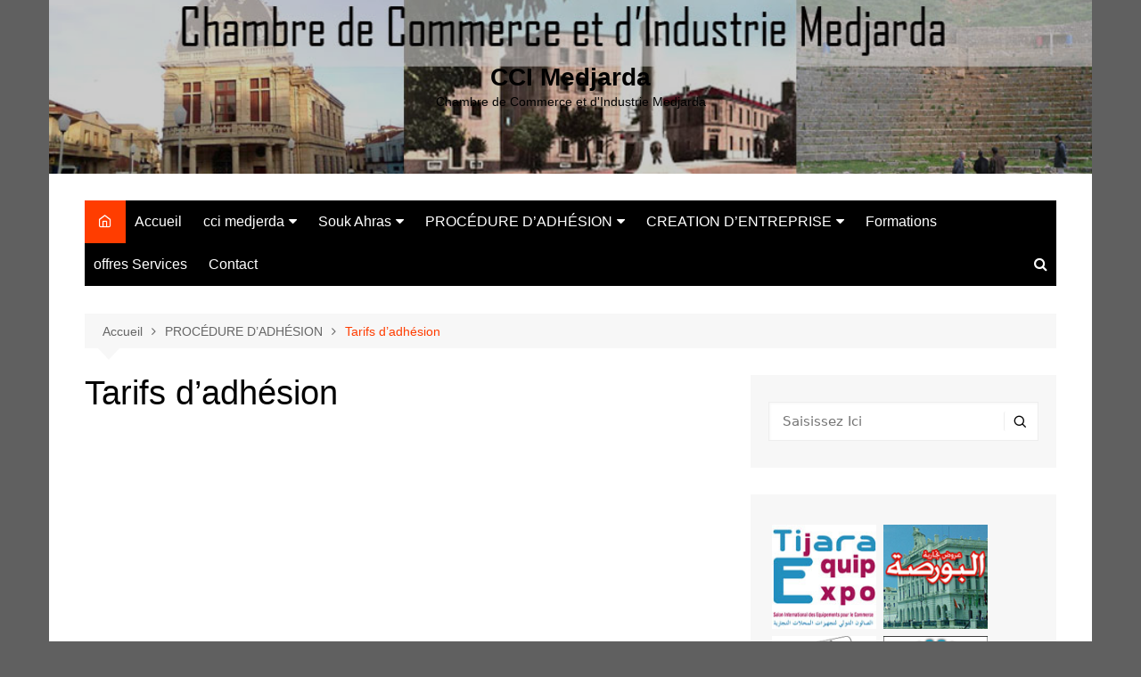

--- FILE ---
content_type: text/html; charset=UTF-8
request_url: http://www.cci-soukahras.dz/?page_id=42
body_size: 25893
content:
		<!doctype html>
		<html lang="fr-FR">
				<head>
			<meta charset="UTF-8">
			<meta name="viewport" content="width=device-width, initial-scale=1">
			<link rel="profile" href="http://gmpg.org/xfn/11">
			<title>Tarifs d’adhésion &#8211; CCI Medjarda</title>
<link rel='dns-prefetch' href='//s.w.org' />
<link rel="alternate" type="application/rss+xml" title="CCI Medjarda &raquo; Flux" href="http://www.cci-soukahras.dz/?feed=rss2" />
<link rel="alternate" type="application/rss+xml" title="CCI Medjarda &raquo; Flux des commentaires" href="http://www.cci-soukahras.dz/?feed=comments-rss2" />
		<script type="text/javascript">
			window._wpemojiSettings = {"baseUrl":"https:\/\/s.w.org\/images\/core\/emoji\/11.2.0\/72x72\/","ext":".png","svgUrl":"https:\/\/s.w.org\/images\/core\/emoji\/11.2.0\/svg\/","svgExt":".svg","source":{"concatemoji":"http:\/\/www.cci-soukahras.dz\/wp-includes\/js\/wp-emoji-release.min.js?ver=5.1.19"}};
			!function(e,a,t){var n,r,o,i=a.createElement("canvas"),p=i.getContext&&i.getContext("2d");function s(e,t){var a=String.fromCharCode;p.clearRect(0,0,i.width,i.height),p.fillText(a.apply(this,e),0,0);e=i.toDataURL();return p.clearRect(0,0,i.width,i.height),p.fillText(a.apply(this,t),0,0),e===i.toDataURL()}function c(e){var t=a.createElement("script");t.src=e,t.defer=t.type="text/javascript",a.getElementsByTagName("head")[0].appendChild(t)}for(o=Array("flag","emoji"),t.supports={everything:!0,everythingExceptFlag:!0},r=0;r<o.length;r++)t.supports[o[r]]=function(e){if(!p||!p.fillText)return!1;switch(p.textBaseline="top",p.font="600 32px Arial",e){case"flag":return s([55356,56826,55356,56819],[55356,56826,8203,55356,56819])?!1:!s([55356,57332,56128,56423,56128,56418,56128,56421,56128,56430,56128,56423,56128,56447],[55356,57332,8203,56128,56423,8203,56128,56418,8203,56128,56421,8203,56128,56430,8203,56128,56423,8203,56128,56447]);case"emoji":return!s([55358,56760,9792,65039],[55358,56760,8203,9792,65039])}return!1}(o[r]),t.supports.everything=t.supports.everything&&t.supports[o[r]],"flag"!==o[r]&&(t.supports.everythingExceptFlag=t.supports.everythingExceptFlag&&t.supports[o[r]]);t.supports.everythingExceptFlag=t.supports.everythingExceptFlag&&!t.supports.flag,t.DOMReady=!1,t.readyCallback=function(){t.DOMReady=!0},t.supports.everything||(n=function(){t.readyCallback()},a.addEventListener?(a.addEventListener("DOMContentLoaded",n,!1),e.addEventListener("load",n,!1)):(e.attachEvent("onload",n),a.attachEvent("onreadystatechange",function(){"complete"===a.readyState&&t.readyCallback()})),(n=t.source||{}).concatemoji?c(n.concatemoji):n.wpemoji&&n.twemoji&&(c(n.twemoji),c(n.wpemoji)))}(window,document,window._wpemojiSettings);
		</script>
		<style type="text/css">
img.wp-smiley,
img.emoji {
	display: inline !important;
	border: none !important;
	box-shadow: none !important;
	height: 1em !important;
	width: 1em !important;
	margin: 0 .07em !important;
	vertical-align: -0.1em !important;
	background: none !important;
	padding: 0 !important;
}
</style>
	<link rel='stylesheet' id='wp-block-library-css'  href='http://www.cci-soukahras.dz/wp-includes/css/dist/block-library/style.min.css?ver=5.1.19' type='text/css' media='all' />
<link rel='stylesheet' id='wp-block-library-theme-css'  href='http://www.cci-soukahras.dz/wp-includes/css/dist/block-library/theme.min.css?ver=5.1.19' type='text/css' media='all' />
<link rel='stylesheet' id='wp125style-css'  href='http://www.cci-soukahras.dz/wp-content/plugins/wp125/wp125.css?ver=5.1.19' type='text/css' media='all' />
<link rel='stylesheet' id='cream-magazine-style-css'  href='http://www.cci-soukahras.dz/wp-content/themes/cream-magazine/style.css?ver=2.1.6' type='text/css' media='all' />
<link rel='stylesheet' id='fontAwesome-4-css'  href='http://www.cci-soukahras.dz/wp-content/themes/cream-magazine/assets/dist/fonts/fontAwesome/fontAwesome.min.css?ver=2.1.6' type='text/css' media='all' />
<link rel='stylesheet' id='feather-icons-css'  href='http://www.cci-soukahras.dz/wp-content/themes/cream-magazine/assets/dist/fonts/feather/feather.min.css?ver=2.1.6' type='text/css' media='all' />
<link rel='stylesheet' id='cream-magazine-main-css'  href='http://www.cci-soukahras.dz/wp-content/themes/cream-magazine/assets/dist/css/main.css?ver=2.1.6' type='text/css' media='all' />
<script type='text/javascript' src='http://www.cci-soukahras.dz/wp-includes/js/jquery/jquery.js?ver=1.12.4'></script>
<script type='text/javascript' src='http://www.cci-soukahras.dz/wp-includes/js/jquery/jquery-migrate.min.js?ver=1.4.1'></script>
<link rel='https://api.w.org/' href='http://www.cci-soukahras.dz/index.php?rest_route=/' />
<link rel="EditURI" type="application/rsd+xml" title="RSD" href="http://www.cci-soukahras.dz/xmlrpc.php?rsd" />
<link rel="wlwmanifest" type="application/wlwmanifest+xml" href="http://www.cci-soukahras.dz/wp-includes/wlwmanifest.xml" /> 
<meta name="generator" content="WordPress 5.1.19" />
<link rel="canonical" href="http://www.cci-soukahras.dz/?page_id=42" />
<link rel='shortlink' href='http://www.cci-soukahras.dz/?p=42' />
<link rel="alternate" type="application/json+oembed" href="http://www.cci-soukahras.dz/index.php?rest_route=%2Foembed%2F1.0%2Fembed&#038;url=http%3A%2F%2Fwww.cci-soukahras.dz%2F%3Fpage_id%3D42" />
<link rel="alternate" type="text/xml+oembed" href="http://www.cci-soukahras.dz/index.php?rest_route=%2Foembed%2F1.0%2Fembed&#038;url=http%3A%2F%2Fwww.cci-soukahras.dz%2F%3Fpage_id%3D42&#038;format=xml" />
<style>a:hover{text-decoration:none !important;}button,input[type="button"],input[type="reset"],input[type="submit"],.primary-navigation > ul > li.home-btn,.cm_header_lay_three .primary-navigation > ul > li.home-btn,.news_ticker_wrap .ticker_head,#toTop,.section-title h2::after,.sidebar-widget-area .widget .widget-title h2::after,.footer-widget-container .widget .widget-title h2::after,#comments div#respond h3#reply-title::after,#comments h2.comments-title:after,.post_tags a,.owl-carousel .owl-nav button.owl-prev,.owl-carousel .owl-nav button.owl-next,.cm_author_widget .author-detail-link a,.error_foot form input[type="submit"],.widget_search form input[type="submit"],.header-search-container input[type="submit"],.trending_widget_carousel .owl-dots button.owl-dot,.pagination .page-numbers.current,.post-navigation .nav-links .nav-previous a,.post-navigation .nav-links .nav-next a,#comments form input[type="submit"],footer .widget.widget_search form input[type="submit"]:hover,.widget_product_search .woocommerce-product-search button[type="submit"],.woocommerce ul.products li.product .button,.woocommerce .woocommerce-pagination ul.page-numbers li span.current,.woocommerce .product div.summary .cart button.single_add_to_cart_button,.woocommerce .product div.woocommerce-tabs div.panel #reviews #review_form_wrapper .comment-form p.form-submit .submit,.woocommerce .product section.related > h2::after,.woocommerce .cart .button:hover,.woocommerce .cart .button:focus,.woocommerce .cart input.button:hover,.woocommerce .cart input.button:focus,.woocommerce #respond input#submit:hover,.woocommerce #respond input#submit:focus,.woocommerce button.button:hover,.woocommerce button.button:focus,.woocommerce input.button:hover,.woocommerce input.button:focus,.woocommerce #respond input#submit.alt:hover,.woocommerce a.button.alt:hover,.woocommerce button.button.alt:hover,.woocommerce input.button.alt:hover,.woocommerce a.remove:hover,.woocommerce-account .woocommerce-MyAccount-navigation ul li.is-active a,.woocommerce a.button:hover,.woocommerce a.button:focus,.widget_product_tag_cloud .tagcloud a:hover,.widget_product_tag_cloud .tagcloud a:focus,.woocommerce .widget_price_filter .price_slider_wrapper .ui-slider .ui-slider-handle,.error_page_top_portion,.primary-navigation ul li a span.menu-item-description{background-color:#FF3D00}a:hover,.post_title h2 a:hover,.post_title h2 a:focus,.post_meta li a:hover,.post_meta li a:focus,ul.social-icons li a[href*=".com"]:hover::before,.ticker_carousel .owl-nav button.owl-prev i,.ticker_carousel .owl-nav button.owl-next i,.news_ticker_wrap .ticker_items .item a:hover,.news_ticker_wrap .ticker_items .item a:focus,.cm_banner .post_title h2 a:hover,.cm_banner .post_meta li a:hover,.cm_middle_post_widget_one .post_title h2 a:hover,.cm_middle_post_widget_one .post_meta li a:hover,.cm_middle_post_widget_three .post_thumb .post-holder a:hover,.cm_middle_post_widget_three .post_thumb .post-holder a:focus,.cm_middle_post_widget_six .middle_widget_six_carousel .item .card .card_content a:hover,.cm_middle_post_widget_six .middle_widget_six_carousel .item .card .card_content a:focus,.cm_post_widget_twelve .card .post-holder a:hover,.cm_post_widget_twelve .card .post-holder a:focus,.cm_post_widget_seven .card .card_content a:hover,.cm_post_widget_seven .card .card_content a:focus,.copyright_section a:hover,.footer_nav ul li a:hover,.breadcrumb ul li:last-child span,.pagination .page-numbers:hover,#comments ol.comment-list li article footer.comment-meta .comment-metadata span.edit-link a:hover,#comments ol.comment-list li article .reply a:hover,.social-share ul li a:hover,ul.social-icons li a:hover,ul.social-icons li a:focus,.woocommerce ul.products li.product a:hover,.woocommerce ul.products li.product .price,.woocommerce .woocommerce-pagination ul.page-numbers li a.page-numbers:hover,.woocommerce div.product p.price,.woocommerce div.product span.price,.video_section .video_details .post_title h2 a:hover,.primary-navigation.dark li a:hover,footer .footer_inner a:hover,.footer-widget-container ul.post_meta li:hover span,.footer-widget-container ul.post_meta li:hover a,ul.post_meta li a:hover,.cm-post-widget-two .big-card .post-holder .post_title h2 a:hover,.cm-post-widget-two .big-card .post_meta li a:hover,.copyright_section .copyrights a,.breadcrumb ul li a:hover,.breadcrumb ul li a:hover span{color:#FF3D00}.ticker_carousel .owl-nav button.owl-prev,.ticker_carousel .owl-nav button.owl-next,.error_foot form input[type="submit"],.widget_search form input[type="submit"],.pagination .page-numbers:hover,#comments form input[type="submit"],.social-share ul li a:hover,.header-search-container .search-form-entry,.widget_product_search .woocommerce-product-search button[type="submit"],.woocommerce .woocommerce-pagination ul.page-numbers li span.current,.woocommerce .woocommerce-pagination ul.page-numbers li a.page-numbers:hover,.woocommerce a.remove:hover,.ticker_carousel .owl-nav button.owl-prev:hover,.ticker_carousel .owl-nav button.owl-next:hover,footer .widget.widget_search form input[type="submit"]:hover,.trending_widget_carousel .owl-dots button.owl-dot,.the_content blockquote,.widget_tag_cloud .tagcloud a:hover{border-color:#FF3D00}header .mask{background-color:rgba(0,0,0,0.2);}header.cm-header-style-one{background-image:url(http://www.cci-soukahras.dz/wp-content/uploads/2015/01/medjarda-banner.jpg);}.site-description{color:#000000;}body{font-family:Arial,sans-serif;font-weight:inherit;}h1,h2,h3,h4,h5,h6,.site-title{font-family:Arial,sans-serif;font-weight:inherit;}.entry_cats ul.post-categories li a{background-color:#FF3D00;color:#fff;}.entry_cats ul.post-categories li a:hover{background-color:#010101;color:#fff;}.the_content a{color:#FF3D00;}.the_content a:hover{color:#010101;}.post-display-grid .card_content .cm-post-excerpt{margin-top:15px;}</style><style type="text/css" id="custom-background-css">
body.custom-background { background-color: #606060; }
</style>
			</head>
				<body class="page-template-default page page-id-42 page-child parent-pageid-38 custom-background wp-embed-responsive right-sidebar boxed">
						<a class="skip-link screen-reader-text" href="#content">Aller au contenu</a>
				<div class="page-wrapper">
		<header class="general-header cm_header-five">
			<div class="top-header" style="background-image: url(http://www.cci-soukahras.dz/wp-content/uploads/2015/01/medjarda-banner.jpg);">
				<div class="logo-container">
					<div class="logo">
								<span class="site-title"><a href="http://www.cci-soukahras.dz/" rel="home">CCI Medjarda</a></span>
										<p class="site-description">Chambre de Commerce et d&#039;Industrie Medjarda</p>
							</div><!-- .logo -->
				</div><!-- .logo-container -->
		<div class="mask"></div><!-- .mask -->
	</div><!-- .top-header -->
	<div class="navigation-container">
		<div class="cm-container">
			<nav class="main-navigation">
				<div id="main-nav" class="primary-navigation">
					<ul id="menu-menu1" class=""><li class="home-btn"><a href="http://www.cci-soukahras.dz/"><i class="feather icon-home" aria-hidden="true"></i></a></li><li id="menu-item-61" class="menu-item menu-item-type-custom menu-item-object-custom menu-item-home menu-item-61"><a href="http://www.cci-soukahras.dz/">Accueil</a></li>
<li id="menu-item-63" class="menu-item menu-item-type-post_type menu-item-object-page menu-item-has-children menu-item-63"><a href="http://www.cci-soukahras.dz/?page_id=22">cci medjerda</a>
<ul class="sub-menu">
	<li id="menu-item-70" class="menu-item menu-item-type-post_type menu-item-object-page menu-item-70"><a href="http://www.cci-soukahras.dz/?page_id=24">Présentation de la CCI</a></li>
	<li id="menu-item-231" class="menu-item menu-item-type-post_type menu-item-object-page menu-item-231"><a href="http://www.cci-soukahras.dz/?page_id=36">Les missions de la CCI</a></li>
	<li id="menu-item-67" class="menu-item menu-item-type-post_type menu-item-object-page menu-item-67"><a href="http://www.cci-soukahras.dz/?page_id=26">Message du président</a></li>
	<li id="menu-item-66" class="menu-item menu-item-type-post_type menu-item-object-page menu-item-66"><a href="http://www.cci-soukahras.dz/?page_id=28">Message du directeur</a></li>
	<li id="menu-item-69" class="menu-item menu-item-type-post_type menu-item-object-page menu-item-has-children menu-item-69"><a href="http://www.cci-soukahras.dz/?page_id=30">Les organes élus de la chambre</a>
	<ul class="sub-menu">
		<li id="menu-item-65" class="menu-item menu-item-type-post_type menu-item-object-page menu-item-65"><a href="http://www.cci-soukahras.dz/?page_id=32">L’assemblée générale</a></li>
		<li id="menu-item-234" class="menu-item menu-item-type-post_type menu-item-object-page menu-item-234"><a href="http://www.cci-soukahras.dz/?page_id=232">Le bureau</a></li>
		<li id="menu-item-64" class="menu-item menu-item-type-post_type menu-item-object-page menu-item-64"><a href="http://www.cci-soukahras.dz/?page_id=34">Les commissions techniques</a></li>
	</ul>
</li>
	<li id="menu-item-101" class="menu-item menu-item-type-post_type menu-item-object-page menu-item-101"><a href="http://www.cci-soukahras.dz/?page_id=99">Elections 2014</a></li>
</ul>
</li>
<li id="menu-item-84" class="menu-item menu-item-type-post_type menu-item-object-page menu-item-has-children menu-item-84"><a href="http://www.cci-soukahras.dz/?page_id=9">Souk Ahras</a>
<ul class="sub-menu">
	<li id="menu-item-87" class="menu-item menu-item-type-post_type menu-item-object-page menu-item-87"><a href="http://www.cci-soukahras.dz/?page_id=10">Présentation Générale de la Wilaya</a></li>
	<li id="menu-item-85" class="menu-item menu-item-type-post_type menu-item-object-page menu-item-85"><a href="http://www.cci-soukahras.dz/?page_id=12">Données économiques</a></li>
	<li id="menu-item-86" class="menu-item menu-item-type-post_type menu-item-object-page menu-item-86"><a href="http://www.cci-soukahras.dz/?page_id=14">Secteur Agriculture et hydraulique</a></li>
	<li id="menu-item-88" class="menu-item menu-item-type-post_type menu-item-object-page menu-item-88"><a href="http://www.cci-soukahras.dz/?page_id=16">Industrie et investissement</a></li>
	<li id="menu-item-89" class="menu-item menu-item-type-post_type menu-item-object-page menu-item-89"><a href="http://www.cci-soukahras.dz/?page_id=18">Opportunités</a></li>
	<li id="menu-item-90" class="menu-item menu-item-type-post_type menu-item-object-page menu-item-90"><a href="http://www.cci-soukahras.dz/?page_id=20">Perspectives</a></li>
</ul>
</li>
<li id="menu-item-75" class="menu-item menu-item-type-post_type menu-item-object-page current-page-ancestor current-menu-ancestor current-menu-parent current-page-parent current_page_parent current_page_ancestor menu-item-has-children menu-item-75"><a href="http://www.cci-soukahras.dz/?page_id=38">PROCÉDURE D’ADHÉSION</a>
<ul class="sub-menu">
	<li id="menu-item-77" class="menu-item menu-item-type-post_type menu-item-object-page menu-item-77"><a href="http://www.cci-soukahras.dz/?page_id=40">Dossier d’adhésion</a></li>
	<li id="menu-item-76" class="menu-item menu-item-type-post_type menu-item-object-page menu-item-76"><a href="http://www.cci-soukahras.dz/?page_id=44">Avantages de l’adhésion</a></li>
	<li id="menu-item-79" class="menu-item menu-item-type-post_type menu-item-object-page current-menu-item page_item page-item-42 current_page_item menu-item-79"><a href="http://www.cci-soukahras.dz/?page_id=42" aria-current="page">Tarifs d’adhésion</a></li>
	<li id="menu-item-78" class="menu-item menu-item-type-post_type menu-item-object-page menu-item-78"><a href="http://www.cci-soukahras.dz/?page_id=46">Formulaire d’adhésion</a></li>
</ul>
</li>
<li id="menu-item-71" class="menu-item menu-item-type-post_type menu-item-object-page menu-item-has-children menu-item-71"><a href="http://www.cci-soukahras.dz/?page_id=56">CREATION D’ENTREPRISE</a>
<ul class="sub-menu">
	<li id="menu-item-430" class="menu-item menu-item-type-post_type menu-item-object-page menu-item-430"><a href="http://www.cci-soukahras.dz/?page_id=428">Offre foncière</a></li>
	<li id="menu-item-72" class="menu-item menu-item-type-post_type menu-item-object-page menu-item-72"><a href="http://www.cci-soukahras.dz/?page_id=58">Création et évaluation d&rsquo;un projet.</a></li>
</ul>
</li>
<li id="menu-item-330" class="menu-item menu-item-type-post_type menu-item-object-page menu-item-330"><a href="http://www.cci-soukahras.dz/?page_id=328">Formations</a></li>
<li id="menu-item-1062" class="menu-item menu-item-type-post_type menu-item-object-page menu-item-1062"><a href="http://www.cci-soukahras.dz/?page_id=226">offres Services</a></li>
<li id="menu-item-1063" class="menu-item menu-item-type-post_type menu-item-object-page menu-item-1063"><a href="http://www.cci-soukahras.dz/?page_id=292">Contact</a></li>
</ul>				</div><!-- #main-nav.primary-navigation -->
				<div class="header-search-container">
				<div class="search-form-entry">
					<form role="search" class="cm-search-form" method="get" action="http://www.cci-soukahras.dz/"><input type="search" name="s" placeholder="Saisissez Ici" value="" ><button type="submit" class="cm-submit-btn"><i class="feather icon-search"></i></button></form>				</div><!-- // search-form-entry -->
			</div><!-- .search-container -->
			</nav><!-- .main-navigation -->
		</div><!-- .cm-container -->
	</div><!-- .navigation-container -->
</header><!-- .general-header.cm_header-five -->
<div id="content" class="site-content">
		<div class="cm-container">
		<div class="inner-page-wrapper">
			<div id="primary" class="content-area">
				<main id="main" class="site-main">
					<div class="cm_post_page_lay_wrap">
									<div class="breadcrumb  default-breadcrumb">
				<nav role="navigation" aria-label="Fils d’Ariane" class="breadcrumb-trail breadcrumbs" itemprop="breadcrumb"><ul class="trail-items" itemscope itemtype="http://schema.org/BreadcrumbList"><meta name="numberOfItems" content="3" /><meta name="itemListOrder" content="Ascending" /><li itemprop="itemListElement" itemscope itemtype="http://schema.org/ListItem" class="trail-item trail-begin"><a href="http://www.cci-soukahras.dz" rel="home" itemprop="item"><span itemprop="name">Accueil</span></a><meta itemprop="position" content="1" /></li><li itemprop="itemListElement" itemscope itemtype="http://schema.org/ListItem" class="trail-item"><a href="http://www.cci-soukahras.dz/?page_id=38" itemprop="item"><span itemprop="name">PROCÉDURE D’ADHÉSION</span></a><meta itemprop="position" content="2" /></li><li itemprop="itemListElement" itemscope itemtype="http://schema.org/ListItem" class="trail-item trail-end"><a href="http://www.cci-soukahras.dz" itemprop="item"><span itemprop="name">Tarifs d’adhésion</span></a><meta itemprop="position" content="3" /></li></ul></nav>			</div>
									<div class="page-container clearfix">
							<div class="row">                            
								<div class="cm-col-lg-8 cm-col-12 sticky_portion">
									<div class="content-entry">
	<article id="post-42" class="post-42 page type-page status-publish hentry">
		<div class="the_title">
			<h1>Tarifs d’adhésion</h1>
		</div><!-- .the_title -->
				<div class="the_content">
					</div><!-- .the_content -->
	</article><!-- #post-42 -->
</div><!-- .content-entry -->
								</div><!-- .col -->
								<div class="cm-col-lg-4 cm-col-12 sticky_portion">
	<aside id="secondary" class="sidebar-widget-area">
		<div id="search-2" class="widget widget_search"><form role="search" class="cm-search-form" method="get" action="http://www.cci-soukahras.dz/"><input type="search" name="s" placeholder="Saisissez Ici" value="" ><button type="submit" class="cm-submit-btn"><i class="feather icon-search"></i></button></form></div><div id="wp125-2" class="widget widget_wp125"><div id="wp125adwrap_2c" class="wp125clearfix">
<div class="wp125ad even"><a href="index.php?adclick=4" title="tijara" rel="nofollow"><img src="http://www.cci-soukahras.dz/wp-content/uploads/2015/01/1-logo-TIDJARA144444.jpg" alt="tijara" /></a></div>
<div class="wp125ad odd"><a href="http://www.cci-soukahras.dz" title="" rel="nofollow"><img src="http://www.cci-soukahras.dz/wp-content/uploads/2015/01/bourse.jpg" alt="" /></a></div>
<div class="wp125ad even"><a href="index.php?adclick=2" title="E mouchir" rel="nofollow"><img src="http://www.cci-soukahras.dz/wp-content/uploads/2016/03/mouchir.png" alt="E mouchir" /></a></div>
<div class="wp125ad odd"><a href="index.php?adclick=3" title="sanist" rel="nofollow"><img src="http://www.cci-soukahras.dz/wp-content/uploads/2015/01/sanist.gif" alt="sanist" /></a></div>
<div class="wp125ad even"><a href="index.php?adclick=5" title="exportal" rel="nofollow"><img src="http://www.cci-soukahras.dz/wp-content/uploads/2016/03/exportal.png" alt="exportal" /></a></div>
<div class="wp125ad odd"><a href="index.php?adclick=6" title="manifenter" rel="nofollow"><img src="http://www.cci-soukahras.dz/wp-content/uploads/2016/03/manifenter.png" alt="manifenter" /></a></div>
</div>
</div><div id="calendar-2" class="widget widget_calendar"><div id="calendar_wrap" class="calendar_wrap"><table id="wp-calendar">
	<caption>janvier 2026</caption>
	<thead>
	<tr>
		<th scope="col" title="dimanche">D</th>
		<th scope="col" title="lundi">L</th>
		<th scope="col" title="mardi">M</th>
		<th scope="col" title="mercredi">M</th>
		<th scope="col" title="jeudi">J</th>
		<th scope="col" title="vendredi">V</th>
		<th scope="col" title="samedi">S</th>
	</tr>
	</thead>

	<tfoot>
	<tr>
		<td colspan="3" id="prev"><a href="http://www.cci-soukahras.dz/?m=201905">&laquo; Mai</a></td>
		<td class="pad">&nbsp;</td>
		<td colspan="3" id="next" class="pad">&nbsp;</td>
	</tr>
	</tfoot>

	<tbody>
	<tr>
		<td colspan="4" class="pad">&nbsp;</td><td>1</td><td>2</td><td>3</td>
	</tr>
	<tr>
		<td>4</td><td>5</td><td>6</td><td>7</td><td>8</td><td>9</td><td>10</td>
	</tr>
	<tr>
		<td>11</td><td>12</td><td>13</td><td>14</td><td>15</td><td>16</td><td id="today">17</td>
	</tr>
	<tr>
		<td>18</td><td>19</td><td>20</td><td>21</td><td>22</td><td>23</td><td>24</td>
	</tr>
	<tr>
		<td>25</td><td>26</td><td>27</td><td>28</td><td>29</td><td>30</td><td>31</td>
	</tr>
	</tbody>
	</table></div></div>	</aside><!-- #secondary -->
</div><!-- .col.sticky_portion -->
							</div><!-- .row -->
						</div><!-- .page-container -->
					</div><!-- .cm_post_page_lay_wrap -->
				</main><!-- #main.site-main -->
			</div><!-- #primary.content-area -->
		</div><!-- .inner-page-wrapper -->
	</div><!-- .cm-container -->
	</div><!-- #content.site-content -->
		<footer class="footer">
			<div class="footer_inner">
				<div class="cm-container">
				<div class="row footer-widget-container">
				<div class="cm-col-lg-4 cm-col-12">
			<div class="blocks">
							</div><!-- .blocks -->
		</div><!-- .cm-col-->
				<div class="cm-col-lg-4 cm-col-12">
			<div class="blocks">
							</div><!-- .blocks -->
		</div><!-- .cm-col-->
				<div class="cm-col-lg-4 cm-col-12">
			<div class="blocks">
							</div><!-- .blocks -->
		</div><!-- .cm-col-->
				</div><!-- .row -->
				<div class="copyright_section">
		<div class="row">
				<div class="cm-col-lg-7 cm-col-md-6 cm-col-12">
			<div class="copyrights">
				<p>
					Cream Magazine par <a href="https://themebeez.com">Themebeez</a>				</p>
			</div>
		</div><!-- .col -->
				<div class="cm-col-lg-5 cm-col-md-6 cm-col-12">
			<div class="footer_nav">
							</div><!-- .footer_nav -->
		</div><!-- .col -->
				</div><!-- .row -->
		</div><!-- .copyright_section -->
				</div><!-- .cm-container -->
		</div><!-- .footer_inner -->
		</footer><!-- .footer -->
				</div><!-- .page_wrap -->
					<div class="backtoptop">
				<button id="toTop" class="btn btn-info">
					<i class="fa fa-angle-up" aria-hidden="true"></i>
				</button>
			</div><!-- ./ backtoptop -->
			<script type='text/javascript'>
/* <![CDATA[ */
var cream_magazine_script_obj = {"show_search_icon":"1","show_news_ticker":"1","show_banner_slider":"1","show_to_top_btn":"1","enable_sticky_sidebar":"1","enable_sticky_menu_section":"1"};
/* ]]> */
</script>
<script type='text/javascript' src='http://www.cci-soukahras.dz/wp-content/themes/cream-magazine/assets/dist/js/bundle.min.js?ver=2.1.6'></script>
<script type='text/javascript' src='http://www.cci-soukahras.dz/wp-includes/js/wp-embed.min.js?ver=5.1.19'></script>
		</body>
		</html>
		